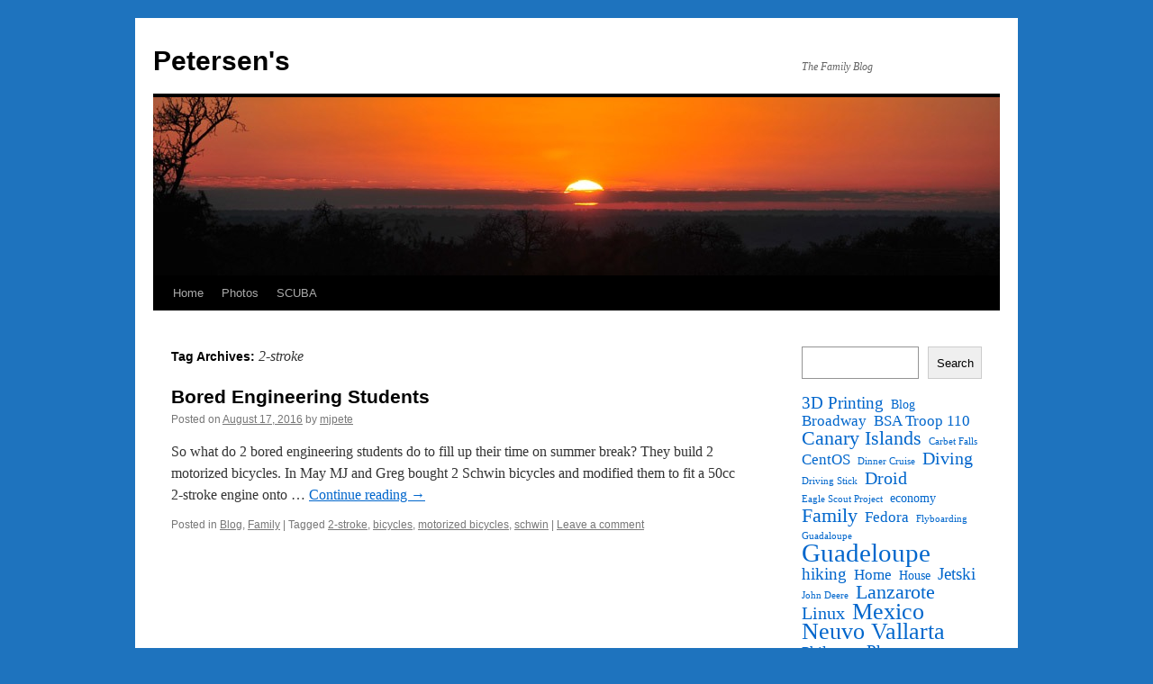

--- FILE ---
content_type: text/html; charset=UTF-8
request_url: http://www.petersens.ws/tag/2-stroke/
body_size: 8918
content:
<!DOCTYPE html>
<html lang="en-US">
<head>
<meta charset="UTF-8" />
<title>
2-stroke | Petersen&#039;s	</title>
<link rel="profile" href="https://gmpg.org/xfn/11" />
<link rel="stylesheet" type="text/css" media="all" href="http://www.petersens.ws/wp-content/themes/twentyten/style.css?ver=20250415" />
<link rel="pingback" href="http://www.petersens.ws/xmlrpc.php">
<meta name='robots' content='max-image-preview:large' />
	<style>img:is([sizes="auto" i], [sizes^="auto," i]) { contain-intrinsic-size: 3000px 1500px }</style>
	<link rel="alternate" type="application/rss+xml" title="Petersen&#039;s &raquo; Feed" href="http://www.petersens.ws/feed/" />
<link rel="alternate" type="application/rss+xml" title="Petersen&#039;s &raquo; Comments Feed" href="http://www.petersens.ws/comments/feed/" />
<link rel="alternate" type="application/rss+xml" title="Petersen&#039;s &raquo; 2-stroke Tag Feed" href="http://www.petersens.ws/tag/2-stroke/feed/" />
<script type="text/javascript">
/* <![CDATA[ */
window._wpemojiSettings = {"baseUrl":"https:\/\/s.w.org\/images\/core\/emoji\/16.0.1\/72x72\/","ext":".png","svgUrl":"https:\/\/s.w.org\/images\/core\/emoji\/16.0.1\/svg\/","svgExt":".svg","source":{"concatemoji":"http:\/\/www.petersens.ws\/wp-includes\/js\/wp-emoji-release.min.js?ver=6.8.3"}};
/*! This file is auto-generated */
!function(s,n){var o,i,e;function c(e){try{var t={supportTests:e,timestamp:(new Date).valueOf()};sessionStorage.setItem(o,JSON.stringify(t))}catch(e){}}function p(e,t,n){e.clearRect(0,0,e.canvas.width,e.canvas.height),e.fillText(t,0,0);var t=new Uint32Array(e.getImageData(0,0,e.canvas.width,e.canvas.height).data),a=(e.clearRect(0,0,e.canvas.width,e.canvas.height),e.fillText(n,0,0),new Uint32Array(e.getImageData(0,0,e.canvas.width,e.canvas.height).data));return t.every(function(e,t){return e===a[t]})}function u(e,t){e.clearRect(0,0,e.canvas.width,e.canvas.height),e.fillText(t,0,0);for(var n=e.getImageData(16,16,1,1),a=0;a<n.data.length;a++)if(0!==n.data[a])return!1;return!0}function f(e,t,n,a){switch(t){case"flag":return n(e,"\ud83c\udff3\ufe0f\u200d\u26a7\ufe0f","\ud83c\udff3\ufe0f\u200b\u26a7\ufe0f")?!1:!n(e,"\ud83c\udde8\ud83c\uddf6","\ud83c\udde8\u200b\ud83c\uddf6")&&!n(e,"\ud83c\udff4\udb40\udc67\udb40\udc62\udb40\udc65\udb40\udc6e\udb40\udc67\udb40\udc7f","\ud83c\udff4\u200b\udb40\udc67\u200b\udb40\udc62\u200b\udb40\udc65\u200b\udb40\udc6e\u200b\udb40\udc67\u200b\udb40\udc7f");case"emoji":return!a(e,"\ud83e\udedf")}return!1}function g(e,t,n,a){var r="undefined"!=typeof WorkerGlobalScope&&self instanceof WorkerGlobalScope?new OffscreenCanvas(300,150):s.createElement("canvas"),o=r.getContext("2d",{willReadFrequently:!0}),i=(o.textBaseline="top",o.font="600 32px Arial",{});return e.forEach(function(e){i[e]=t(o,e,n,a)}),i}function t(e){var t=s.createElement("script");t.src=e,t.defer=!0,s.head.appendChild(t)}"undefined"!=typeof Promise&&(o="wpEmojiSettingsSupports",i=["flag","emoji"],n.supports={everything:!0,everythingExceptFlag:!0},e=new Promise(function(e){s.addEventListener("DOMContentLoaded",e,{once:!0})}),new Promise(function(t){var n=function(){try{var e=JSON.parse(sessionStorage.getItem(o));if("object"==typeof e&&"number"==typeof e.timestamp&&(new Date).valueOf()<e.timestamp+604800&&"object"==typeof e.supportTests)return e.supportTests}catch(e){}return null}();if(!n){if("undefined"!=typeof Worker&&"undefined"!=typeof OffscreenCanvas&&"undefined"!=typeof URL&&URL.createObjectURL&&"undefined"!=typeof Blob)try{var e="postMessage("+g.toString()+"("+[JSON.stringify(i),f.toString(),p.toString(),u.toString()].join(",")+"));",a=new Blob([e],{type:"text/javascript"}),r=new Worker(URL.createObjectURL(a),{name:"wpTestEmojiSupports"});return void(r.onmessage=function(e){c(n=e.data),r.terminate(),t(n)})}catch(e){}c(n=g(i,f,p,u))}t(n)}).then(function(e){for(var t in e)n.supports[t]=e[t],n.supports.everything=n.supports.everything&&n.supports[t],"flag"!==t&&(n.supports.everythingExceptFlag=n.supports.everythingExceptFlag&&n.supports[t]);n.supports.everythingExceptFlag=n.supports.everythingExceptFlag&&!n.supports.flag,n.DOMReady=!1,n.readyCallback=function(){n.DOMReady=!0}}).then(function(){return e}).then(function(){var e;n.supports.everything||(n.readyCallback(),(e=n.source||{}).concatemoji?t(e.concatemoji):e.wpemoji&&e.twemoji&&(t(e.twemoji),t(e.wpemoji)))}))}((window,document),window._wpemojiSettings);
/* ]]> */
</script>
<style id='wp-emoji-styles-inline-css' type='text/css'>

	img.wp-smiley, img.emoji {
		display: inline !important;
		border: none !important;
		box-shadow: none !important;
		height: 1em !important;
		width: 1em !important;
		margin: 0 0.07em !important;
		vertical-align: -0.1em !important;
		background: none !important;
		padding: 0 !important;
	}
</style>
<link rel='stylesheet' id='wp-block-library-css' href='http://www.petersens.ws/wp-includes/css/dist/block-library/style.min.css?ver=6.8.3' type='text/css' media='all' />
<style id='wp-block-library-theme-inline-css' type='text/css'>
.wp-block-audio :where(figcaption){color:#555;font-size:13px;text-align:center}.is-dark-theme .wp-block-audio :where(figcaption){color:#ffffffa6}.wp-block-audio{margin:0 0 1em}.wp-block-code{border:1px solid #ccc;border-radius:4px;font-family:Menlo,Consolas,monaco,monospace;padding:.8em 1em}.wp-block-embed :where(figcaption){color:#555;font-size:13px;text-align:center}.is-dark-theme .wp-block-embed :where(figcaption){color:#ffffffa6}.wp-block-embed{margin:0 0 1em}.blocks-gallery-caption{color:#555;font-size:13px;text-align:center}.is-dark-theme .blocks-gallery-caption{color:#ffffffa6}:root :where(.wp-block-image figcaption){color:#555;font-size:13px;text-align:center}.is-dark-theme :root :where(.wp-block-image figcaption){color:#ffffffa6}.wp-block-image{margin:0 0 1em}.wp-block-pullquote{border-bottom:4px solid;border-top:4px solid;color:currentColor;margin-bottom:1.75em}.wp-block-pullquote cite,.wp-block-pullquote footer,.wp-block-pullquote__citation{color:currentColor;font-size:.8125em;font-style:normal;text-transform:uppercase}.wp-block-quote{border-left:.25em solid;margin:0 0 1.75em;padding-left:1em}.wp-block-quote cite,.wp-block-quote footer{color:currentColor;font-size:.8125em;font-style:normal;position:relative}.wp-block-quote:where(.has-text-align-right){border-left:none;border-right:.25em solid;padding-left:0;padding-right:1em}.wp-block-quote:where(.has-text-align-center){border:none;padding-left:0}.wp-block-quote.is-large,.wp-block-quote.is-style-large,.wp-block-quote:where(.is-style-plain){border:none}.wp-block-search .wp-block-search__label{font-weight:700}.wp-block-search__button{border:1px solid #ccc;padding:.375em .625em}:where(.wp-block-group.has-background){padding:1.25em 2.375em}.wp-block-separator.has-css-opacity{opacity:.4}.wp-block-separator{border:none;border-bottom:2px solid;margin-left:auto;margin-right:auto}.wp-block-separator.has-alpha-channel-opacity{opacity:1}.wp-block-separator:not(.is-style-wide):not(.is-style-dots){width:100px}.wp-block-separator.has-background:not(.is-style-dots){border-bottom:none;height:1px}.wp-block-separator.has-background:not(.is-style-wide):not(.is-style-dots){height:2px}.wp-block-table{margin:0 0 1em}.wp-block-table td,.wp-block-table th{word-break:normal}.wp-block-table :where(figcaption){color:#555;font-size:13px;text-align:center}.is-dark-theme .wp-block-table :where(figcaption){color:#ffffffa6}.wp-block-video :where(figcaption){color:#555;font-size:13px;text-align:center}.is-dark-theme .wp-block-video :where(figcaption){color:#ffffffa6}.wp-block-video{margin:0 0 1em}:root :where(.wp-block-template-part.has-background){margin-bottom:0;margin-top:0;padding:1.25em 2.375em}
</style>
<style id='classic-theme-styles-inline-css' type='text/css'>
/*! This file is auto-generated */
.wp-block-button__link{color:#fff;background-color:#32373c;border-radius:9999px;box-shadow:none;text-decoration:none;padding:calc(.667em + 2px) calc(1.333em + 2px);font-size:1.125em}.wp-block-file__button{background:#32373c;color:#fff;text-decoration:none}
</style>
<style id='global-styles-inline-css' type='text/css'>
:root{--wp--preset--aspect-ratio--square: 1;--wp--preset--aspect-ratio--4-3: 4/3;--wp--preset--aspect-ratio--3-4: 3/4;--wp--preset--aspect-ratio--3-2: 3/2;--wp--preset--aspect-ratio--2-3: 2/3;--wp--preset--aspect-ratio--16-9: 16/9;--wp--preset--aspect-ratio--9-16: 9/16;--wp--preset--color--black: #000;--wp--preset--color--cyan-bluish-gray: #abb8c3;--wp--preset--color--white: #fff;--wp--preset--color--pale-pink: #f78da7;--wp--preset--color--vivid-red: #cf2e2e;--wp--preset--color--luminous-vivid-orange: #ff6900;--wp--preset--color--luminous-vivid-amber: #fcb900;--wp--preset--color--light-green-cyan: #7bdcb5;--wp--preset--color--vivid-green-cyan: #00d084;--wp--preset--color--pale-cyan-blue: #8ed1fc;--wp--preset--color--vivid-cyan-blue: #0693e3;--wp--preset--color--vivid-purple: #9b51e0;--wp--preset--color--blue: #0066cc;--wp--preset--color--medium-gray: #666;--wp--preset--color--light-gray: #f1f1f1;--wp--preset--gradient--vivid-cyan-blue-to-vivid-purple: linear-gradient(135deg,rgba(6,147,227,1) 0%,rgb(155,81,224) 100%);--wp--preset--gradient--light-green-cyan-to-vivid-green-cyan: linear-gradient(135deg,rgb(122,220,180) 0%,rgb(0,208,130) 100%);--wp--preset--gradient--luminous-vivid-amber-to-luminous-vivid-orange: linear-gradient(135deg,rgba(252,185,0,1) 0%,rgba(255,105,0,1) 100%);--wp--preset--gradient--luminous-vivid-orange-to-vivid-red: linear-gradient(135deg,rgba(255,105,0,1) 0%,rgb(207,46,46) 100%);--wp--preset--gradient--very-light-gray-to-cyan-bluish-gray: linear-gradient(135deg,rgb(238,238,238) 0%,rgb(169,184,195) 100%);--wp--preset--gradient--cool-to-warm-spectrum: linear-gradient(135deg,rgb(74,234,220) 0%,rgb(151,120,209) 20%,rgb(207,42,186) 40%,rgb(238,44,130) 60%,rgb(251,105,98) 80%,rgb(254,248,76) 100%);--wp--preset--gradient--blush-light-purple: linear-gradient(135deg,rgb(255,206,236) 0%,rgb(152,150,240) 100%);--wp--preset--gradient--blush-bordeaux: linear-gradient(135deg,rgb(254,205,165) 0%,rgb(254,45,45) 50%,rgb(107,0,62) 100%);--wp--preset--gradient--luminous-dusk: linear-gradient(135deg,rgb(255,203,112) 0%,rgb(199,81,192) 50%,rgb(65,88,208) 100%);--wp--preset--gradient--pale-ocean: linear-gradient(135deg,rgb(255,245,203) 0%,rgb(182,227,212) 50%,rgb(51,167,181) 100%);--wp--preset--gradient--electric-grass: linear-gradient(135deg,rgb(202,248,128) 0%,rgb(113,206,126) 100%);--wp--preset--gradient--midnight: linear-gradient(135deg,rgb(2,3,129) 0%,rgb(40,116,252) 100%);--wp--preset--font-size--small: 13px;--wp--preset--font-size--medium: 20px;--wp--preset--font-size--large: 36px;--wp--preset--font-size--x-large: 42px;--wp--preset--spacing--20: 0.44rem;--wp--preset--spacing--30: 0.67rem;--wp--preset--spacing--40: 1rem;--wp--preset--spacing--50: 1.5rem;--wp--preset--spacing--60: 2.25rem;--wp--preset--spacing--70: 3.38rem;--wp--preset--spacing--80: 5.06rem;--wp--preset--shadow--natural: 6px 6px 9px rgba(0, 0, 0, 0.2);--wp--preset--shadow--deep: 12px 12px 50px rgba(0, 0, 0, 0.4);--wp--preset--shadow--sharp: 6px 6px 0px rgba(0, 0, 0, 0.2);--wp--preset--shadow--outlined: 6px 6px 0px -3px rgba(255, 255, 255, 1), 6px 6px rgba(0, 0, 0, 1);--wp--preset--shadow--crisp: 6px 6px 0px rgba(0, 0, 0, 1);}:where(.is-layout-flex){gap: 0.5em;}:where(.is-layout-grid){gap: 0.5em;}body .is-layout-flex{display: flex;}.is-layout-flex{flex-wrap: wrap;align-items: center;}.is-layout-flex > :is(*, div){margin: 0;}body .is-layout-grid{display: grid;}.is-layout-grid > :is(*, div){margin: 0;}:where(.wp-block-columns.is-layout-flex){gap: 2em;}:where(.wp-block-columns.is-layout-grid){gap: 2em;}:where(.wp-block-post-template.is-layout-flex){gap: 1.25em;}:where(.wp-block-post-template.is-layout-grid){gap: 1.25em;}.has-black-color{color: var(--wp--preset--color--black) !important;}.has-cyan-bluish-gray-color{color: var(--wp--preset--color--cyan-bluish-gray) !important;}.has-white-color{color: var(--wp--preset--color--white) !important;}.has-pale-pink-color{color: var(--wp--preset--color--pale-pink) !important;}.has-vivid-red-color{color: var(--wp--preset--color--vivid-red) !important;}.has-luminous-vivid-orange-color{color: var(--wp--preset--color--luminous-vivid-orange) !important;}.has-luminous-vivid-amber-color{color: var(--wp--preset--color--luminous-vivid-amber) !important;}.has-light-green-cyan-color{color: var(--wp--preset--color--light-green-cyan) !important;}.has-vivid-green-cyan-color{color: var(--wp--preset--color--vivid-green-cyan) !important;}.has-pale-cyan-blue-color{color: var(--wp--preset--color--pale-cyan-blue) !important;}.has-vivid-cyan-blue-color{color: var(--wp--preset--color--vivid-cyan-blue) !important;}.has-vivid-purple-color{color: var(--wp--preset--color--vivid-purple) !important;}.has-black-background-color{background-color: var(--wp--preset--color--black) !important;}.has-cyan-bluish-gray-background-color{background-color: var(--wp--preset--color--cyan-bluish-gray) !important;}.has-white-background-color{background-color: var(--wp--preset--color--white) !important;}.has-pale-pink-background-color{background-color: var(--wp--preset--color--pale-pink) !important;}.has-vivid-red-background-color{background-color: var(--wp--preset--color--vivid-red) !important;}.has-luminous-vivid-orange-background-color{background-color: var(--wp--preset--color--luminous-vivid-orange) !important;}.has-luminous-vivid-amber-background-color{background-color: var(--wp--preset--color--luminous-vivid-amber) !important;}.has-light-green-cyan-background-color{background-color: var(--wp--preset--color--light-green-cyan) !important;}.has-vivid-green-cyan-background-color{background-color: var(--wp--preset--color--vivid-green-cyan) !important;}.has-pale-cyan-blue-background-color{background-color: var(--wp--preset--color--pale-cyan-blue) !important;}.has-vivid-cyan-blue-background-color{background-color: var(--wp--preset--color--vivid-cyan-blue) !important;}.has-vivid-purple-background-color{background-color: var(--wp--preset--color--vivid-purple) !important;}.has-black-border-color{border-color: var(--wp--preset--color--black) !important;}.has-cyan-bluish-gray-border-color{border-color: var(--wp--preset--color--cyan-bluish-gray) !important;}.has-white-border-color{border-color: var(--wp--preset--color--white) !important;}.has-pale-pink-border-color{border-color: var(--wp--preset--color--pale-pink) !important;}.has-vivid-red-border-color{border-color: var(--wp--preset--color--vivid-red) !important;}.has-luminous-vivid-orange-border-color{border-color: var(--wp--preset--color--luminous-vivid-orange) !important;}.has-luminous-vivid-amber-border-color{border-color: var(--wp--preset--color--luminous-vivid-amber) !important;}.has-light-green-cyan-border-color{border-color: var(--wp--preset--color--light-green-cyan) !important;}.has-vivid-green-cyan-border-color{border-color: var(--wp--preset--color--vivid-green-cyan) !important;}.has-pale-cyan-blue-border-color{border-color: var(--wp--preset--color--pale-cyan-blue) !important;}.has-vivid-cyan-blue-border-color{border-color: var(--wp--preset--color--vivid-cyan-blue) !important;}.has-vivid-purple-border-color{border-color: var(--wp--preset--color--vivid-purple) !important;}.has-vivid-cyan-blue-to-vivid-purple-gradient-background{background: var(--wp--preset--gradient--vivid-cyan-blue-to-vivid-purple) !important;}.has-light-green-cyan-to-vivid-green-cyan-gradient-background{background: var(--wp--preset--gradient--light-green-cyan-to-vivid-green-cyan) !important;}.has-luminous-vivid-amber-to-luminous-vivid-orange-gradient-background{background: var(--wp--preset--gradient--luminous-vivid-amber-to-luminous-vivid-orange) !important;}.has-luminous-vivid-orange-to-vivid-red-gradient-background{background: var(--wp--preset--gradient--luminous-vivid-orange-to-vivid-red) !important;}.has-very-light-gray-to-cyan-bluish-gray-gradient-background{background: var(--wp--preset--gradient--very-light-gray-to-cyan-bluish-gray) !important;}.has-cool-to-warm-spectrum-gradient-background{background: var(--wp--preset--gradient--cool-to-warm-spectrum) !important;}.has-blush-light-purple-gradient-background{background: var(--wp--preset--gradient--blush-light-purple) !important;}.has-blush-bordeaux-gradient-background{background: var(--wp--preset--gradient--blush-bordeaux) !important;}.has-luminous-dusk-gradient-background{background: var(--wp--preset--gradient--luminous-dusk) !important;}.has-pale-ocean-gradient-background{background: var(--wp--preset--gradient--pale-ocean) !important;}.has-electric-grass-gradient-background{background: var(--wp--preset--gradient--electric-grass) !important;}.has-midnight-gradient-background{background: var(--wp--preset--gradient--midnight) !important;}.has-small-font-size{font-size: var(--wp--preset--font-size--small) !important;}.has-medium-font-size{font-size: var(--wp--preset--font-size--medium) !important;}.has-large-font-size{font-size: var(--wp--preset--font-size--large) !important;}.has-x-large-font-size{font-size: var(--wp--preset--font-size--x-large) !important;}
:where(.wp-block-post-template.is-layout-flex){gap: 1.25em;}:where(.wp-block-post-template.is-layout-grid){gap: 1.25em;}
:where(.wp-block-columns.is-layout-flex){gap: 2em;}:where(.wp-block-columns.is-layout-grid){gap: 2em;}
:root :where(.wp-block-pullquote){font-size: 1.5em;line-height: 1.6;}
</style>
<link rel='stylesheet' id='bwg_fonts-css' href='http://www.petersens.ws/wp-content/plugins/photo-gallery/css/bwg-fonts/fonts.css?ver=0.0.1' type='text/css' media='all' />
<link rel='stylesheet' id='sumoselect-css' href='http://www.petersens.ws/wp-content/plugins/photo-gallery/css/sumoselect.min.css?ver=3.4.6' type='text/css' media='all' />
<link rel='stylesheet' id='mCustomScrollbar-css' href='http://www.petersens.ws/wp-content/plugins/photo-gallery/css/jquery.mCustomScrollbar.min.css?ver=3.1.5' type='text/css' media='all' />
<link rel='stylesheet' id='bwg_frontend-css' href='http://www.petersens.ws/wp-content/plugins/photo-gallery/css/styles.min.css?ver=1.8.35' type='text/css' media='all' />
<link rel='stylesheet' id='ce_responsive-css' href='http://www.petersens.ws/wp-content/plugins/simple-embed-code/css/video-container.min.css?ver=2.5.1' type='text/css' media='all' />
<link rel='stylesheet' id='twentyten-block-style-css' href='http://www.petersens.ws/wp-content/themes/twentyten/blocks.css?ver=20250220' type='text/css' media='all' />
<link rel='stylesheet' id='tablepress-default-css' href='http://www.petersens.ws/wp-content/plugins/tablepress/css/build/default.css?ver=3.2.1' type='text/css' media='all' />
<script type="text/javascript" src="http://www.petersens.ws/wp-includes/js/jquery/jquery.min.js?ver=3.7.1" id="jquery-core-js"></script>
<script type="text/javascript" src="http://www.petersens.ws/wp-includes/js/jquery/jquery-migrate.min.js?ver=3.4.1" id="jquery-migrate-js"></script>
<script type="text/javascript" src="http://www.petersens.ws/wp-content/plugins/photo-gallery/js/jquery.sumoselect.min.js?ver=3.4.6" id="sumoselect-js"></script>
<script type="text/javascript" src="http://www.petersens.ws/wp-content/plugins/photo-gallery/js/tocca.min.js?ver=2.0.9" id="bwg_mobile-js"></script>
<script type="text/javascript" src="http://www.petersens.ws/wp-content/plugins/photo-gallery/js/jquery.mCustomScrollbar.concat.min.js?ver=3.1.5" id="mCustomScrollbar-js"></script>
<script type="text/javascript" src="http://www.petersens.ws/wp-content/plugins/photo-gallery/js/jquery.fullscreen.min.js?ver=0.6.0" id="jquery-fullscreen-js"></script>
<script type="text/javascript" id="bwg_frontend-js-extra">
/* <![CDATA[ */
var bwg_objectsL10n = {"bwg_field_required":"field is required.","bwg_mail_validation":"This is not a valid email address.","bwg_search_result":"There are no images matching your search.","bwg_select_tag":"Select Tag","bwg_order_by":"Order By","bwg_search":"Search","bwg_show_ecommerce":"Show Ecommerce","bwg_hide_ecommerce":"Hide Ecommerce","bwg_show_comments":"Show Comments","bwg_hide_comments":"Hide Comments","bwg_restore":"Restore","bwg_maximize":"Maximize","bwg_fullscreen":"Fullscreen","bwg_exit_fullscreen":"Exit Fullscreen","bwg_search_tag":"SEARCH...","bwg_tag_no_match":"No tags found","bwg_all_tags_selected":"All tags selected","bwg_tags_selected":"tags selected","play":"Play","pause":"Pause","is_pro":"","bwg_play":"Play","bwg_pause":"Pause","bwg_hide_info":"Hide info","bwg_show_info":"Show info","bwg_hide_rating":"Hide rating","bwg_show_rating":"Show rating","ok":"Ok","cancel":"Cancel","select_all":"Select all","lazy_load":"0","lazy_loader":"http:\/\/www.petersens.ws\/wp-content\/plugins\/photo-gallery\/images\/ajax_loader.png","front_ajax":"0","bwg_tag_see_all":"see all tags","bwg_tag_see_less":"see less tags"};
/* ]]> */
</script>
<script type="text/javascript" src="http://www.petersens.ws/wp-content/plugins/photo-gallery/js/scripts.min.js?ver=1.8.35" id="bwg_frontend-js"></script>
<link rel="https://api.w.org/" href="http://www.petersens.ws/wp-json/" /><link rel="alternate" title="JSON" type="application/json" href="http://www.petersens.ws/wp-json/wp/v2/tags/172" /><link rel="EditURI" type="application/rsd+xml" title="RSD" href="http://www.petersens.ws/xmlrpc.php?rsd" />
<meta name="generator" content="WordPress 6.8.3" />
<style type="text/css" id="custom-background-css">
body.custom-background { background-color: #1e73be; }
</style>
	<link rel="icon" href="http://www.petersens.ws/wp-content/uploads/2018/06/cropped-20171226_190035-1-32x32.jpg" sizes="32x32" />
<link rel="icon" href="http://www.petersens.ws/wp-content/uploads/2018/06/cropped-20171226_190035-1-192x192.jpg" sizes="192x192" />
<link rel="apple-touch-icon" href="http://www.petersens.ws/wp-content/uploads/2018/06/cropped-20171226_190035-1-180x180.jpg" />
<meta name="msapplication-TileImage" content="http://www.petersens.ws/wp-content/uploads/2018/06/cropped-20171226_190035-1-270x270.jpg" />
</head>

<body class="archive tag tag-2-stroke tag-172 custom-background wp-theme-twentyten">
<div id="wrapper" class="hfeed">
		<a href="#content" class="screen-reader-text skip-link">Skip to content</a>
	<div id="header">
		<div id="masthead">
			<div id="branding" role="banner">
								<div id="site-title">
					<span>
											<a href="http://www.petersens.ws/" rel="home" >Petersen&#039;s</a>
					</span>
				</div>
				<div id="site-description">The Family Blog</div>

				<img src="http://www.petersens.ws/wp-content/themes/twentyten/images/headers/sunset.jpg" width="940" height="198" alt="Petersen&#039;s" decoding="async" fetchpriority="high" />			</div><!-- #branding -->

			<div id="access" role="navigation">
				<div class="menu-header"><ul id="menu-menu-1" class="menu"><li id="menu-item-1279" class="menu-item menu-item-type-custom menu-item-object-custom menu-item-home menu-item-1279"><a href="http://www.petersens.ws/">Home</a></li>
<li id="menu-item-1281" class="menu-item menu-item-type-post_type menu-item-object-page menu-item-has-children menu-item-1281"><a href="http://www.petersens.ws/photos/">Photos</a>
<ul class="sub-menu">
	<li id="menu-item-1614" class="menu-item menu-item-type-post_type menu-item-object-page menu-item-1614"><a href="http://www.petersens.ws/photos/2018-2/">2018</a></li>
	<li id="menu-item-1596" class="menu-item menu-item-type-post_type menu-item-object-page menu-item-1596"><a href="http://www.petersens.ws/photos/2017-2/">2017</a></li>
	<li id="menu-item-1597" class="menu-item menu-item-type-post_type menu-item-object-page menu-item-1597"><a href="http://www.petersens.ws/photos/2016-2/">2016</a></li>
	<li id="menu-item-1598" class="menu-item menu-item-type-post_type menu-item-object-page menu-item-1598"><a href="http://www.petersens.ws/photos/2015-2/">2015</a></li>
	<li id="menu-item-1599" class="menu-item menu-item-type-post_type menu-item-object-page menu-item-1599"><a href="http://www.petersens.ws/photos/2014-2/">2014</a></li>
	<li id="menu-item-1600" class="menu-item menu-item-type-post_type menu-item-object-page menu-item-1600"><a href="http://www.petersens.ws/photos/2013-2/">2013</a></li>
	<li id="menu-item-1601" class="menu-item menu-item-type-post_type menu-item-object-page menu-item-1601"><a href="http://www.petersens.ws/photos/2012-2/">2012</a></li>
	<li id="menu-item-1602" class="menu-item menu-item-type-post_type menu-item-object-page menu-item-1602"><a href="http://www.petersens.ws/photos/2011-2/">2011</a></li>
	<li id="menu-item-1603" class="menu-item menu-item-type-post_type menu-item-object-page menu-item-1603"><a href="http://www.petersens.ws/photos/2010-2/">2010</a></li>
	<li id="menu-item-1604" class="menu-item menu-item-type-post_type menu-item-object-page menu-item-1604"><a href="http://www.petersens.ws/photos/2009-2/">2009</a></li>
	<li id="menu-item-1605" class="menu-item menu-item-type-post_type menu-item-object-page menu-item-1605"><a href="http://www.petersens.ws/photos/2008-2/">2008</a></li>
	<li id="menu-item-1559" class="menu-item menu-item-type-post_type menu-item-object-page menu-item-1559"><a href="http://www.petersens.ws/photos/2007-2/">2007</a></li>
	<li id="menu-item-1572" class="menu-item menu-item-type-post_type menu-item-object-page menu-item-1572"><a href="http://www.petersens.ws/photos/2006-2/">2006</a></li>
	<li id="menu-item-1573" class="menu-item menu-item-type-post_type menu-item-object-page menu-item-1573"><a href="http://www.petersens.ws/photos/2005-2/">2005</a></li>
	<li id="menu-item-1574" class="menu-item menu-item-type-post_type menu-item-object-page menu-item-1574"><a href="http://www.petersens.ws/photos/2004-2/">2004</a></li>
	<li id="menu-item-1575" class="menu-item menu-item-type-post_type menu-item-object-page menu-item-1575"><a href="http://www.petersens.ws/photos/2003-2/">2003</a></li>
	<li id="menu-item-1563" class="menu-item menu-item-type-post_type menu-item-object-page menu-item-1563"><a href="http://www.petersens.ws/photos/2002-2/">2002</a></li>
</ul>
</li>
<li id="menu-item-1282" class="menu-item menu-item-type-post_type menu-item-object-page menu-item-1282"><a href="http://www.petersens.ws/scuba/">SCUBA</a></li>
</ul></div>			</div><!-- #access -->
		</div><!-- #masthead -->
	</div><!-- #header -->

	<div id="main">

		<div id="container">
			<div id="content" role="main">

				<h1 class="page-title">
				Tag Archives: <span>2-stroke</span>				</h1>

				



	
			<div id="post-1479" class="post-1479 post type-post status-publish format-standard hentry category-blog category-family tag-2-stroke tag-bicycles tag-motorized-bicycles tag-schwin">
			<h2 class="entry-title"><a href="http://www.petersens.ws/2016/08/17/bored-engineering-students/" rel="bookmark">Bored Engineering Students</a></h2>

			<div class="entry-meta">
				<span class="meta-prep meta-prep-author">Posted on</span> <a href="http://www.petersens.ws/2016/08/17/bored-engineering-students/" title="4:32 pm" rel="bookmark"><span class="entry-date">August 17, 2016</span></a> <span class="meta-sep">by</span> <span class="author vcard"><a class="url fn n" href="http://www.petersens.ws/author/mjpete/" title="View all posts by mjpete">mjpete</a></span>			</div><!-- .entry-meta -->

					<div class="entry-summary">
				<p>So what do 2 bored engineering students do to fill up their time on summer break? They build 2 motorized bicycles. In May MJ and Greg bought 2 Schwin bicycles and modified them to fit a 50cc 2-stroke engine onto &hellip; <a href="http://www.petersens.ws/2016/08/17/bored-engineering-students/">Continue reading <span class="meta-nav">&rarr;</span></a></p>
			</div><!-- .entry-summary -->
	
			<div class="entry-utility">
									<span class="cat-links">
						<span class="entry-utility-prep entry-utility-prep-cat-links">Posted in</span> <a href="http://www.petersens.ws/category/blog/" rel="category tag">Blog</a>, <a href="http://www.petersens.ws/category/family/" rel="category tag">Family</a>					</span>
					<span class="meta-sep">|</span>
				
								<span class="tag-links">
					<span class="entry-utility-prep entry-utility-prep-tag-links">Tagged</span> <a href="http://www.petersens.ws/tag/2-stroke/" rel="tag">2-stroke</a>, <a href="http://www.petersens.ws/tag/bicycles/" rel="tag">bicycles</a>, <a href="http://www.petersens.ws/tag/motorized-bicycles/" rel="tag">motorized bicycles</a>, <a href="http://www.petersens.ws/tag/schwin/" rel="tag">schwin</a>				</span>
				<span class="meta-sep">|</span>
				
				<span class="comments-link"><a href="http://www.petersens.ws/2016/08/17/bored-engineering-students/#respond">Leave a comment</a></span>

							</div><!-- .entry-utility -->
		</div><!-- #post-1479 -->

		
	

			</div><!-- #content -->
		</div><!-- #container -->


		<div id="primary" class="widget-area" role="complementary">
			<ul class="xoxo">

<li id="block-4" class="widget-container widget_block widget_search"><form role="search" method="get" action="http://www.petersens.ws/" class="wp-block-search__button-outside wp-block-search__text-button wp-block-search"    ><label class="wp-block-search__label" for="wp-block-search__input-1" >Search</label><div class="wp-block-search__inside-wrapper " ><input class="wp-block-search__input" id="wp-block-search__input-1" placeholder="" value="" type="search" name="s" required /><button aria-label="Search" class="wp-block-search__button wp-element-button" type="submit" >Search</button></div></form></li>			</ul>
		</div><!-- #primary .widget-area -->


		<div id="secondary" class="widget-area" role="complementary">
			<ul class="xoxo">
				<li id="block-5" class="widget-container widget_block widget_tag_cloud"><p class="wp-block-tag-cloud"><a href="http://www.petersens.ws/tag/3d-printing/" class="tag-cloud-link tag-link-196 tag-link-position-1" style="font-size: 14.021505376344pt;" aria-label="3D Printing (4 items)">3D Printing</a>
<a href="http://www.petersens.ws/tag/blog/" class="tag-cloud-link tag-link-161 tag-link-position-2" style="font-size: 10.709677419355pt;" aria-label="Blog (2 items)">Blog</a>
<a href="http://www.petersens.ws/tag/broadway/" class="tag-cloud-link tag-link-132 tag-link-position-3" style="font-size: 12.516129032258pt;" aria-label="Broadway (3 items)">Broadway</a>
<a href="http://www.petersens.ws/tag/bsa-troop-110/" class="tag-cloud-link tag-link-158 tag-link-position-4" style="font-size: 12.516129032258pt;" aria-label="BSA Troop 110 (3 items)">BSA Troop 110</a>
<a href="http://www.petersens.ws/tag/canary-islands/" class="tag-cloud-link tag-link-92 tag-link-position-5" style="font-size: 16.279569892473pt;" aria-label="Canary Islands (6 items)">Canary Islands</a>
<a href="http://www.petersens.ws/tag/carbet-falls/" class="tag-cloud-link tag-link-150 tag-link-position-6" style="font-size: 8pt;" aria-label="Carbet Falls (1 item)">Carbet Falls</a>
<a href="http://www.petersens.ws/tag/centos/" class="tag-cloud-link tag-link-136 tag-link-position-7" style="font-size: 12.516129032258pt;" aria-label="CentOS (3 items)">CentOS</a>
<a href="http://www.petersens.ws/tag/dinner-cruise/" class="tag-cloud-link tag-link-146 tag-link-position-8" style="font-size: 8pt;" aria-label="Dinner Cruise (1 item)">Dinner Cruise</a>
<a href="http://www.petersens.ws/tag/diving/" class="tag-cloud-link tag-link-156 tag-link-position-9" style="font-size: 15.225806451613pt;" aria-label="Diving (5 items)">Diving</a>
<a href="http://www.petersens.ws/tag/driving-stick/" class="tag-cloud-link tag-link-153 tag-link-position-10" style="font-size: 8pt;" aria-label="Driving Stick (1 item)">Driving Stick</a>
<a href="http://www.petersens.ws/tag/droid/" class="tag-cloud-link tag-link-52 tag-link-position-11" style="font-size: 15.225806451613pt;" aria-label="Droid (5 items)">Droid</a>
<a href="http://www.petersens.ws/tag/eagle-scout-project/" class="tag-cloud-link tag-link-127 tag-link-position-12" style="font-size: 8pt;" aria-label="Eagle Scout Project (1 item)">Eagle Scout Project</a>
<a href="http://www.petersens.ws/tag/economy/" class="tag-cloud-link tag-link-14 tag-link-position-13" style="font-size: 10.709677419355pt;" aria-label="economy (2 items)">economy</a>
<a href="http://www.petersens.ws/tag/family/" class="tag-cloud-link tag-link-160 tag-link-position-14" style="font-size: 16.279569892473pt;" aria-label="Family (6 items)">Family</a>
<a href="http://www.petersens.ws/tag/fedora/" class="tag-cloud-link tag-link-30 tag-link-position-15" style="font-size: 12.516129032258pt;" aria-label="Fedora (3 items)">Fedora</a>
<a href="http://www.petersens.ws/tag/flyboarding/" class="tag-cloud-link tag-link-152 tag-link-position-16" style="font-size: 8pt;" aria-label="Flyboarding (1 item)">Flyboarding</a>
<a href="http://www.petersens.ws/tag/guadaloupe/" class="tag-cloud-link tag-link-148 tag-link-position-17" style="font-size: 8pt;" aria-label="Guadaloupe (1 item)">Guadaloupe</a>
<a href="http://www.petersens.ws/tag/guadeloupe/" class="tag-cloud-link tag-link-149 tag-link-position-18" style="font-size: 22pt;" aria-label="Guadeloupe (16 items)">Guadeloupe</a>
<a href="http://www.petersens.ws/tag/hiking/" class="tag-cloud-link tag-link-34 tag-link-position-19" style="font-size: 14.021505376344pt;" aria-label="hiking (4 items)">hiking</a>
<a href="http://www.petersens.ws/tag/home/" class="tag-cloud-link tag-link-157 tag-link-position-20" style="font-size: 12.516129032258pt;" aria-label="Home (3 items)">Home</a>
<a href="http://www.petersens.ws/tag/house/" class="tag-cloud-link tag-link-29 tag-link-position-21" style="font-size: 10.709677419355pt;" aria-label="House (2 items)">House</a>
<a href="http://www.petersens.ws/tag/jetski/" class="tag-cloud-link tag-link-33 tag-link-position-22" style="font-size: 14.021505376344pt;" aria-label="Jetski (4 items)">Jetski</a>
<a href="http://www.petersens.ws/tag/john-deere/" class="tag-cloud-link tag-link-145 tag-link-position-23" style="font-size: 8pt;" aria-label="John Deere (1 item)">John Deere</a>
<a href="http://www.petersens.ws/tag/lanzarote/" class="tag-cloud-link tag-link-93 tag-link-position-24" style="font-size: 16.279569892473pt;" aria-label="Lanzarote (6 items)">Lanzarote</a>
<a href="http://www.petersens.ws/tag/linux/" class="tag-cloud-link tag-link-31 tag-link-position-25" style="font-size: 15.225806451613pt;" aria-label="Linux (5 items)">Linux</a>
<a href="http://www.petersens.ws/tag/mexico/" class="tag-cloud-link tag-link-175 tag-link-position-26" style="font-size: 19.741935483871pt;" aria-label="Mexico (11 items)">Mexico</a>
<a href="http://www.petersens.ws/tag/neuvo-vallarta/" class="tag-cloud-link tag-link-176 tag-link-position-27" style="font-size: 19.139784946237pt;" aria-label="Neuvo Vallarta (10 items)">Neuvo Vallarta</a>
<a href="http://www.petersens.ws/tag/philmont/" class="tag-cloud-link tag-link-40 tag-link-position-28" style="font-size: 12.516129032258pt;" aria-label="Philmont (3 items)">Philmont</a>
<a href="http://www.petersens.ws/tag/phone/" class="tag-cloud-link tag-link-51 tag-link-position-29" style="font-size: 14.021505376344pt;" aria-label="Phone (4 items)">Phone</a>
<a href="http://www.petersens.ws/tag/plays-concerts/" class="tag-cloud-link tag-link-163 tag-link-position-30" style="font-size: 12.516129032258pt;" aria-label="Plays &amp; Concerts (3 items)">Plays &amp; Concerts</a>
<a href="http://www.petersens.ws/tag/puerto-del-carmen/" class="tag-cloud-link tag-link-95 tag-link-position-31" style="font-size: 10.709677419355pt;" aria-label="Puerto Del Carmen (2 items)">Puerto Del Carmen</a>
<a href="http://www.petersens.ws/tag/pumpkins/" class="tag-cloud-link tag-link-22 tag-link-position-32" style="font-size: 10.709677419355pt;" aria-label="Pumpkins (2 items)">Pumpkins</a>
<a href="http://www.petersens.ws/tag/rant/" class="tag-cloud-link tag-link-159 tag-link-position-33" style="font-size: 12.516129032258pt;" aria-label="Rant (3 items)">Rant</a>
<a href="http://www.petersens.ws/tag/scouting/" class="tag-cloud-link tag-link-37 tag-link-position-34" style="font-size: 14.021505376344pt;" aria-label="Scouting (4 items)">Scouting</a>
<a href="http://www.petersens.ws/tag/scouts/" class="tag-cloud-link tag-link-54 tag-link-position-35" style="font-size: 12.516129032258pt;" aria-label="Scouts (3 items)">Scouts</a>
<a href="http://www.petersens.ws/tag/sea-base/" class="tag-cloud-link tag-link-61 tag-link-position-36" style="font-size: 10.709677419355pt;" aria-label="Sea Base (2 items)">Sea Base</a>
<a href="http://www.petersens.ws/tag/smart-phone/" class="tag-cloud-link tag-link-64 tag-link-position-37" style="font-size: 10.709677419355pt;" aria-label="Smart Phone (2 items)">Smart Phone</a>
<a href="http://www.petersens.ws/tag/software/" class="tag-cloud-link tag-link-39 tag-link-position-38" style="font-size: 10.709677419355pt;" aria-label="Software (2 items)">Software</a>
<a href="http://www.petersens.ws/tag/tech/" class="tag-cloud-link tag-link-50 tag-link-position-39" style="font-size: 12.516129032258pt;" aria-label="Tech (3 items)">Tech</a>
<a href="http://www.petersens.ws/tag/technology/" class="tag-cloud-link tag-link-164 tag-link-position-40" style="font-size: 16.279569892473pt;" aria-label="Technology (6 items)">Technology</a>
<a href="http://www.petersens.ws/tag/toms-river/" class="tag-cloud-link tag-link-147 tag-link-position-41" style="font-size: 8pt;" aria-label="Toms River (1 item)">Toms River</a>
<a href="http://www.petersens.ws/tag/wiki/" class="tag-cloud-link tag-link-45 tag-link-position-42" style="font-size: 10.709677419355pt;" aria-label="wiki (2 items)">wiki</a>
<a href="http://www.petersens.ws/tag/wind-surfing/" class="tag-cloud-link tag-link-154 tag-link-position-43" style="font-size: 8pt;" aria-label="Wind Surfing (1 item)">Wind Surfing</a>
<a href="http://www.petersens.ws/tag/wordpress/" class="tag-cloud-link tag-link-15 tag-link-position-44" style="font-size: 10.709677419355pt;" aria-label="wordpress (2 items)">wordpress</a>
<a href="http://www.petersens.ws/tag/xwiki/" class="tag-cloud-link tag-link-199 tag-link-position-45" style="font-size: 12.516129032258pt;" aria-label="Xwiki (3 items)">Xwiki</a></p></li>			</ul>
		</div><!-- #secondary .widget-area -->

	</div><!-- #main -->

	<div id="footer" role="contentinfo">
		<div id="colophon">



			<div id="site-info">
				<a href="http://www.petersens.ws/" rel="home">
					Petersen&#039;s				</a>
							</div><!-- #site-info -->

			<div id="site-generator">
								<a href="https://wordpress.org/" class="imprint" title="Semantic Personal Publishing Platform">
					Proudly powered by WordPress.				</a>
			</div><!-- #site-generator -->

		</div><!-- #colophon -->
	</div><!-- #footer -->

</div><!-- #wrapper -->

<script type="speculationrules">
{"prefetch":[{"source":"document","where":{"and":[{"href_matches":"\/*"},{"not":{"href_matches":["\/wp-*.php","\/wp-admin\/*","\/wp-content\/uploads\/*","\/wp-content\/*","\/wp-content\/plugins\/*","\/wp-content\/themes\/twentyten\/*","\/*\\?(.+)"]}},{"not":{"selector_matches":"a[rel~=\"nofollow\"]"}},{"not":{"selector_matches":".no-prefetch, .no-prefetch a"}}]},"eagerness":"conservative"}]}
</script>
<div style="clear:both;width:100%;text-align:center; font-size:11px; "><a target="_blank" title="WP2Social Auto Publish" href="https://xyzscripts.com/wordpress-plugins/facebook-auto-publish/compare" >WP2Social Auto Publish</a> Powered By : <a target="_blank" title="PHP Scripts & Programs" href="http://www.xyzscripts.com" >XYZScripts.com</a></div></body>
</html>
